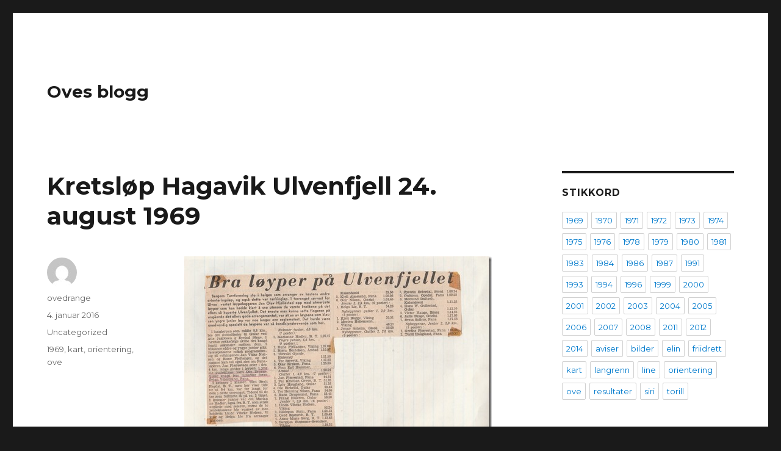

--- FILE ---
content_type: text/html; charset=UTF-8
request_url: http://www.ovesblogg.no/2016/01/04/kretslp-hagavik-ulvenfjell-24-august-1969/
body_size: 11105
content:
<!DOCTYPE html>
<html lang="nb-NO" class="no-js">
<head>
	<meta charset="UTF-8">
	<meta name="viewport" content="width=device-width, initial-scale=1">
	<link rel="profile" href="https://gmpg.org/xfn/11">
		<link rel="pingback" href="http://www.ovesblogg.no/xmlrpc.php">
		<script>(function(html){html.className = html.className.replace(/\bno-js\b/,'js')})(document.documentElement);</script>
<title>Kretsløp Hagavik Ulvenfjell 24. august 1969 &#8211; Oves blogg</title>
<meta name='robots' content='max-image-preview:large' />
<link rel='dns-prefetch' href='//fonts.googleapis.com' />
<link href='https://fonts.gstatic.com' crossorigin rel='preconnect' />
<link rel="alternate" type="application/rss+xml" title="Oves blogg &raquo; strøm" href="http://www.ovesblogg.no/feed/" />
<link rel="alternate" type="application/rss+xml" title="Oves blogg &raquo; kommentarstrøm" href="http://www.ovesblogg.no/comments/feed/" />
<link rel="alternate" type="application/rss+xml" title="Oves blogg &raquo; Kretsløp Hagavik Ulvenfjell 24. august 1969 kommentarstrøm" href="http://www.ovesblogg.no/2016/01/04/kretslp-hagavik-ulvenfjell-24-august-1969/feed/" />
<link rel="alternate" title="oEmbed (JSON)" type="application/json+oembed" href="http://www.ovesblogg.no/wp-json/oembed/1.0/embed?url=http%3A%2F%2Fwww.ovesblogg.no%2F2016%2F01%2F04%2Fkretslp-hagavik-ulvenfjell-24-august-1969%2F" />
<link rel="alternate" title="oEmbed (XML)" type="text/xml+oembed" href="http://www.ovesblogg.no/wp-json/oembed/1.0/embed?url=http%3A%2F%2Fwww.ovesblogg.no%2F2016%2F01%2F04%2Fkretslp-hagavik-ulvenfjell-24-august-1969%2F&#038;format=xml" />
<style id='wp-img-auto-sizes-contain-inline-css'>
img:is([sizes=auto i],[sizes^="auto," i]){contain-intrinsic-size:3000px 1500px}
/*# sourceURL=wp-img-auto-sizes-contain-inline-css */
</style>
<style id='wp-emoji-styles-inline-css'>

	img.wp-smiley, img.emoji {
		display: inline !important;
		border: none !important;
		box-shadow: none !important;
		height: 1em !important;
		width: 1em !important;
		margin: 0 0.07em !important;
		vertical-align: -0.1em !important;
		background: none !important;
		padding: 0 !important;
	}
/*# sourceURL=wp-emoji-styles-inline-css */
</style>
<style id='wp-block-library-inline-css'>
:root{--wp-block-synced-color:#7a00df;--wp-block-synced-color--rgb:122,0,223;--wp-bound-block-color:var(--wp-block-synced-color);--wp-editor-canvas-background:#ddd;--wp-admin-theme-color:#007cba;--wp-admin-theme-color--rgb:0,124,186;--wp-admin-theme-color-darker-10:#006ba1;--wp-admin-theme-color-darker-10--rgb:0,107,160.5;--wp-admin-theme-color-darker-20:#005a87;--wp-admin-theme-color-darker-20--rgb:0,90,135;--wp-admin-border-width-focus:2px}@media (min-resolution:192dpi){:root{--wp-admin-border-width-focus:1.5px}}.wp-element-button{cursor:pointer}:root .has-very-light-gray-background-color{background-color:#eee}:root .has-very-dark-gray-background-color{background-color:#313131}:root .has-very-light-gray-color{color:#eee}:root .has-very-dark-gray-color{color:#313131}:root .has-vivid-green-cyan-to-vivid-cyan-blue-gradient-background{background:linear-gradient(135deg,#00d084,#0693e3)}:root .has-purple-crush-gradient-background{background:linear-gradient(135deg,#34e2e4,#4721fb 50%,#ab1dfe)}:root .has-hazy-dawn-gradient-background{background:linear-gradient(135deg,#faaca8,#dad0ec)}:root .has-subdued-olive-gradient-background{background:linear-gradient(135deg,#fafae1,#67a671)}:root .has-atomic-cream-gradient-background{background:linear-gradient(135deg,#fdd79a,#004a59)}:root .has-nightshade-gradient-background{background:linear-gradient(135deg,#330968,#31cdcf)}:root .has-midnight-gradient-background{background:linear-gradient(135deg,#020381,#2874fc)}:root{--wp--preset--font-size--normal:16px;--wp--preset--font-size--huge:42px}.has-regular-font-size{font-size:1em}.has-larger-font-size{font-size:2.625em}.has-normal-font-size{font-size:var(--wp--preset--font-size--normal)}.has-huge-font-size{font-size:var(--wp--preset--font-size--huge)}.has-text-align-center{text-align:center}.has-text-align-left{text-align:left}.has-text-align-right{text-align:right}.has-fit-text{white-space:nowrap!important}#end-resizable-editor-section{display:none}.aligncenter{clear:both}.items-justified-left{justify-content:flex-start}.items-justified-center{justify-content:center}.items-justified-right{justify-content:flex-end}.items-justified-space-between{justify-content:space-between}.screen-reader-text{border:0;clip-path:inset(50%);height:1px;margin:-1px;overflow:hidden;padding:0;position:absolute;width:1px;word-wrap:normal!important}.screen-reader-text:focus{background-color:#ddd;clip-path:none;color:#444;display:block;font-size:1em;height:auto;left:5px;line-height:normal;padding:15px 23px 14px;text-decoration:none;top:5px;width:auto;z-index:100000}html :where(.has-border-color){border-style:solid}html :where([style*=border-top-color]){border-top-style:solid}html :where([style*=border-right-color]){border-right-style:solid}html :where([style*=border-bottom-color]){border-bottom-style:solid}html :where([style*=border-left-color]){border-left-style:solid}html :where([style*=border-width]){border-style:solid}html :where([style*=border-top-width]){border-top-style:solid}html :where([style*=border-right-width]){border-right-style:solid}html :where([style*=border-bottom-width]){border-bottom-style:solid}html :where([style*=border-left-width]){border-left-style:solid}html :where(img[class*=wp-image-]){height:auto;max-width:100%}:where(figure){margin:0 0 1em}html :where(.is-position-sticky){--wp-admin--admin-bar--position-offset:var(--wp-admin--admin-bar--height,0px)}@media screen and (max-width:600px){html :where(.is-position-sticky){--wp-admin--admin-bar--position-offset:0px}}

/*# sourceURL=wp-block-library-inline-css */
</style><style id='global-styles-inline-css'>
:root{--wp--preset--aspect-ratio--square: 1;--wp--preset--aspect-ratio--4-3: 4/3;--wp--preset--aspect-ratio--3-4: 3/4;--wp--preset--aspect-ratio--3-2: 3/2;--wp--preset--aspect-ratio--2-3: 2/3;--wp--preset--aspect-ratio--16-9: 16/9;--wp--preset--aspect-ratio--9-16: 9/16;--wp--preset--color--black: #000000;--wp--preset--color--cyan-bluish-gray: #abb8c3;--wp--preset--color--white: #fff;--wp--preset--color--pale-pink: #f78da7;--wp--preset--color--vivid-red: #cf2e2e;--wp--preset--color--luminous-vivid-orange: #ff6900;--wp--preset--color--luminous-vivid-amber: #fcb900;--wp--preset--color--light-green-cyan: #7bdcb5;--wp--preset--color--vivid-green-cyan: #00d084;--wp--preset--color--pale-cyan-blue: #8ed1fc;--wp--preset--color--vivid-cyan-blue: #0693e3;--wp--preset--color--vivid-purple: #9b51e0;--wp--preset--color--dark-gray: #1a1a1a;--wp--preset--color--medium-gray: #686868;--wp--preset--color--light-gray: #e5e5e5;--wp--preset--color--blue-gray: #4d545c;--wp--preset--color--bright-blue: #007acc;--wp--preset--color--light-blue: #9adffd;--wp--preset--color--dark-brown: #402b30;--wp--preset--color--medium-brown: #774e24;--wp--preset--color--dark-red: #640c1f;--wp--preset--color--bright-red: #ff675f;--wp--preset--color--yellow: #ffef8e;--wp--preset--gradient--vivid-cyan-blue-to-vivid-purple: linear-gradient(135deg,rgb(6,147,227) 0%,rgb(155,81,224) 100%);--wp--preset--gradient--light-green-cyan-to-vivid-green-cyan: linear-gradient(135deg,rgb(122,220,180) 0%,rgb(0,208,130) 100%);--wp--preset--gradient--luminous-vivid-amber-to-luminous-vivid-orange: linear-gradient(135deg,rgb(252,185,0) 0%,rgb(255,105,0) 100%);--wp--preset--gradient--luminous-vivid-orange-to-vivid-red: linear-gradient(135deg,rgb(255,105,0) 0%,rgb(207,46,46) 100%);--wp--preset--gradient--very-light-gray-to-cyan-bluish-gray: linear-gradient(135deg,rgb(238,238,238) 0%,rgb(169,184,195) 100%);--wp--preset--gradient--cool-to-warm-spectrum: linear-gradient(135deg,rgb(74,234,220) 0%,rgb(151,120,209) 20%,rgb(207,42,186) 40%,rgb(238,44,130) 60%,rgb(251,105,98) 80%,rgb(254,248,76) 100%);--wp--preset--gradient--blush-light-purple: linear-gradient(135deg,rgb(255,206,236) 0%,rgb(152,150,240) 100%);--wp--preset--gradient--blush-bordeaux: linear-gradient(135deg,rgb(254,205,165) 0%,rgb(254,45,45) 50%,rgb(107,0,62) 100%);--wp--preset--gradient--luminous-dusk: linear-gradient(135deg,rgb(255,203,112) 0%,rgb(199,81,192) 50%,rgb(65,88,208) 100%);--wp--preset--gradient--pale-ocean: linear-gradient(135deg,rgb(255,245,203) 0%,rgb(182,227,212) 50%,rgb(51,167,181) 100%);--wp--preset--gradient--electric-grass: linear-gradient(135deg,rgb(202,248,128) 0%,rgb(113,206,126) 100%);--wp--preset--gradient--midnight: linear-gradient(135deg,rgb(2,3,129) 0%,rgb(40,116,252) 100%);--wp--preset--font-size--small: 13px;--wp--preset--font-size--medium: 20px;--wp--preset--font-size--large: 36px;--wp--preset--font-size--x-large: 42px;--wp--preset--spacing--20: 0.44rem;--wp--preset--spacing--30: 0.67rem;--wp--preset--spacing--40: 1rem;--wp--preset--spacing--50: 1.5rem;--wp--preset--spacing--60: 2.25rem;--wp--preset--spacing--70: 3.38rem;--wp--preset--spacing--80: 5.06rem;--wp--preset--shadow--natural: 6px 6px 9px rgba(0, 0, 0, 0.2);--wp--preset--shadow--deep: 12px 12px 50px rgba(0, 0, 0, 0.4);--wp--preset--shadow--sharp: 6px 6px 0px rgba(0, 0, 0, 0.2);--wp--preset--shadow--outlined: 6px 6px 0px -3px rgb(255, 255, 255), 6px 6px rgb(0, 0, 0);--wp--preset--shadow--crisp: 6px 6px 0px rgb(0, 0, 0);}:where(.is-layout-flex){gap: 0.5em;}:where(.is-layout-grid){gap: 0.5em;}body .is-layout-flex{display: flex;}.is-layout-flex{flex-wrap: wrap;align-items: center;}.is-layout-flex > :is(*, div){margin: 0;}body .is-layout-grid{display: grid;}.is-layout-grid > :is(*, div){margin: 0;}:where(.wp-block-columns.is-layout-flex){gap: 2em;}:where(.wp-block-columns.is-layout-grid){gap: 2em;}:where(.wp-block-post-template.is-layout-flex){gap: 1.25em;}:where(.wp-block-post-template.is-layout-grid){gap: 1.25em;}.has-black-color{color: var(--wp--preset--color--black) !important;}.has-cyan-bluish-gray-color{color: var(--wp--preset--color--cyan-bluish-gray) !important;}.has-white-color{color: var(--wp--preset--color--white) !important;}.has-pale-pink-color{color: var(--wp--preset--color--pale-pink) !important;}.has-vivid-red-color{color: var(--wp--preset--color--vivid-red) !important;}.has-luminous-vivid-orange-color{color: var(--wp--preset--color--luminous-vivid-orange) !important;}.has-luminous-vivid-amber-color{color: var(--wp--preset--color--luminous-vivid-amber) !important;}.has-light-green-cyan-color{color: var(--wp--preset--color--light-green-cyan) !important;}.has-vivid-green-cyan-color{color: var(--wp--preset--color--vivid-green-cyan) !important;}.has-pale-cyan-blue-color{color: var(--wp--preset--color--pale-cyan-blue) !important;}.has-vivid-cyan-blue-color{color: var(--wp--preset--color--vivid-cyan-blue) !important;}.has-vivid-purple-color{color: var(--wp--preset--color--vivid-purple) !important;}.has-black-background-color{background-color: var(--wp--preset--color--black) !important;}.has-cyan-bluish-gray-background-color{background-color: var(--wp--preset--color--cyan-bluish-gray) !important;}.has-white-background-color{background-color: var(--wp--preset--color--white) !important;}.has-pale-pink-background-color{background-color: var(--wp--preset--color--pale-pink) !important;}.has-vivid-red-background-color{background-color: var(--wp--preset--color--vivid-red) !important;}.has-luminous-vivid-orange-background-color{background-color: var(--wp--preset--color--luminous-vivid-orange) !important;}.has-luminous-vivid-amber-background-color{background-color: var(--wp--preset--color--luminous-vivid-amber) !important;}.has-light-green-cyan-background-color{background-color: var(--wp--preset--color--light-green-cyan) !important;}.has-vivid-green-cyan-background-color{background-color: var(--wp--preset--color--vivid-green-cyan) !important;}.has-pale-cyan-blue-background-color{background-color: var(--wp--preset--color--pale-cyan-blue) !important;}.has-vivid-cyan-blue-background-color{background-color: var(--wp--preset--color--vivid-cyan-blue) !important;}.has-vivid-purple-background-color{background-color: var(--wp--preset--color--vivid-purple) !important;}.has-black-border-color{border-color: var(--wp--preset--color--black) !important;}.has-cyan-bluish-gray-border-color{border-color: var(--wp--preset--color--cyan-bluish-gray) !important;}.has-white-border-color{border-color: var(--wp--preset--color--white) !important;}.has-pale-pink-border-color{border-color: var(--wp--preset--color--pale-pink) !important;}.has-vivid-red-border-color{border-color: var(--wp--preset--color--vivid-red) !important;}.has-luminous-vivid-orange-border-color{border-color: var(--wp--preset--color--luminous-vivid-orange) !important;}.has-luminous-vivid-amber-border-color{border-color: var(--wp--preset--color--luminous-vivid-amber) !important;}.has-light-green-cyan-border-color{border-color: var(--wp--preset--color--light-green-cyan) !important;}.has-vivid-green-cyan-border-color{border-color: var(--wp--preset--color--vivid-green-cyan) !important;}.has-pale-cyan-blue-border-color{border-color: var(--wp--preset--color--pale-cyan-blue) !important;}.has-vivid-cyan-blue-border-color{border-color: var(--wp--preset--color--vivid-cyan-blue) !important;}.has-vivid-purple-border-color{border-color: var(--wp--preset--color--vivid-purple) !important;}.has-vivid-cyan-blue-to-vivid-purple-gradient-background{background: var(--wp--preset--gradient--vivid-cyan-blue-to-vivid-purple) !important;}.has-light-green-cyan-to-vivid-green-cyan-gradient-background{background: var(--wp--preset--gradient--light-green-cyan-to-vivid-green-cyan) !important;}.has-luminous-vivid-amber-to-luminous-vivid-orange-gradient-background{background: var(--wp--preset--gradient--luminous-vivid-amber-to-luminous-vivid-orange) !important;}.has-luminous-vivid-orange-to-vivid-red-gradient-background{background: var(--wp--preset--gradient--luminous-vivid-orange-to-vivid-red) !important;}.has-very-light-gray-to-cyan-bluish-gray-gradient-background{background: var(--wp--preset--gradient--very-light-gray-to-cyan-bluish-gray) !important;}.has-cool-to-warm-spectrum-gradient-background{background: var(--wp--preset--gradient--cool-to-warm-spectrum) !important;}.has-blush-light-purple-gradient-background{background: var(--wp--preset--gradient--blush-light-purple) !important;}.has-blush-bordeaux-gradient-background{background: var(--wp--preset--gradient--blush-bordeaux) !important;}.has-luminous-dusk-gradient-background{background: var(--wp--preset--gradient--luminous-dusk) !important;}.has-pale-ocean-gradient-background{background: var(--wp--preset--gradient--pale-ocean) !important;}.has-electric-grass-gradient-background{background: var(--wp--preset--gradient--electric-grass) !important;}.has-midnight-gradient-background{background: var(--wp--preset--gradient--midnight) !important;}.has-small-font-size{font-size: var(--wp--preset--font-size--small) !important;}.has-medium-font-size{font-size: var(--wp--preset--font-size--medium) !important;}.has-large-font-size{font-size: var(--wp--preset--font-size--large) !important;}.has-x-large-font-size{font-size: var(--wp--preset--font-size--x-large) !important;}
/*# sourceURL=global-styles-inline-css */
</style>

<style id='classic-theme-styles-inline-css'>
/*! This file is auto-generated */
.wp-block-button__link{color:#fff;background-color:#32373c;border-radius:9999px;box-shadow:none;text-decoration:none;padding:calc(.667em + 2px) calc(1.333em + 2px);font-size:1.125em}.wp-block-file__button{background:#32373c;color:#fff;text-decoration:none}
/*# sourceURL=/wp-includes/css/classic-themes.min.css */
</style>
<link rel='stylesheet' id='twentysixteen-fonts-css' href='https://fonts.googleapis.com/css?family=Merriweather%3A400%2C700%2C900%2C400italic%2C700italic%2C900italic%7CMontserrat%3A400%2C700%7CInconsolata%3A400&#038;subset=latin%2Clatin-ext&#038;display=fallback' media='all' />
<link rel='stylesheet' id='genericons-css' href='http://www.ovesblogg.no/wp-content/themes/twentysixteen/genericons/genericons.css?ver=20201208' media='all' />
<link rel='stylesheet' id='twentysixteen-style-css' href='http://www.ovesblogg.no/wp-content/themes/twentysixteen/style.css?ver=20201208' media='all' />
<link rel='stylesheet' id='twentysixteen-block-style-css' href='http://www.ovesblogg.no/wp-content/themes/twentysixteen/css/blocks.css?ver=20220524' media='all' />
<script src="http://www.ovesblogg.no/wp-includes/js/jquery/jquery.min.js?ver=3.7.1" id="jquery-core-js"></script>
<script src="http://www.ovesblogg.no/wp-includes/js/jquery/jquery-migrate.min.js?ver=3.4.1" id="jquery-migrate-js"></script>
<link rel="https://api.w.org/" href="http://www.ovesblogg.no/wp-json/" /><link rel="alternate" title="JSON" type="application/json" href="http://www.ovesblogg.no/wp-json/wp/v2/posts/373" /><link rel="EditURI" type="application/rsd+xml" title="RSD" href="http://www.ovesblogg.no/xmlrpc.php?rsd" />
<meta name="generator" content="WordPress 6.9" />
<link rel="canonical" href="http://www.ovesblogg.no/2016/01/04/kretslp-hagavik-ulvenfjell-24-august-1969/" />
<link rel='shortlink' href='http://www.ovesblogg.no/?p=373' />
<style>[class*=" icon-oc-"],[class^=icon-oc-]{speak:none;font-style:normal;font-weight:400;font-variant:normal;text-transform:none;line-height:1;-webkit-font-smoothing:antialiased;-moz-osx-font-smoothing:grayscale}.icon-oc-one-com-white-32px-fill:before{content:"901"}.icon-oc-one-com:before{content:"900"}#one-com-icon,.toplevel_page_onecom-wp .wp-menu-image{speak:none;display:flex;align-items:center;justify-content:center;text-transform:none;line-height:1;-webkit-font-smoothing:antialiased;-moz-osx-font-smoothing:grayscale}.onecom-wp-admin-bar-item>a,.toplevel_page_onecom-wp>.wp-menu-name{font-size:16px;font-weight:400;line-height:1}.toplevel_page_onecom-wp>.wp-menu-name img{width:69px;height:9px;}.wp-submenu-wrap.wp-submenu>.wp-submenu-head>img{width:88px;height:auto}.onecom-wp-admin-bar-item>a img{height:7px!important}.onecom-wp-admin-bar-item>a img,.toplevel_page_onecom-wp>.wp-menu-name img{opacity:.8}.onecom-wp-admin-bar-item.hover>a img,.toplevel_page_onecom-wp.wp-has-current-submenu>.wp-menu-name img,li.opensub>a.toplevel_page_onecom-wp>.wp-menu-name img{opacity:1}#one-com-icon:before,.onecom-wp-admin-bar-item>a:before,.toplevel_page_onecom-wp>.wp-menu-image:before{content:'';position:static!important;background-color:rgba(240,245,250,.4);border-radius:102px;width:18px;height:18px;padding:0!important}.onecom-wp-admin-bar-item>a:before{width:14px;height:14px}.onecom-wp-admin-bar-item.hover>a:before,.toplevel_page_onecom-wp.opensub>a>.wp-menu-image:before,.toplevel_page_onecom-wp.wp-has-current-submenu>.wp-menu-image:before{background-color:#76b82a}.onecom-wp-admin-bar-item>a{display:inline-flex!important;align-items:center;justify-content:center}#one-com-logo-wrapper{font-size:4em}#one-com-icon{vertical-align:middle}.imagify-welcome{display:none !important;}</style><style>.recentcomments a{display:inline !important;padding:0 !important;margin:0 !important;}</style></head>

<body class="wp-singular post-template-default single single-post postid-373 single-format-standard wp-embed-responsive wp-theme-twentysixteen">
<div id="page" class="site">
	<div class="site-inner">
		<a class="skip-link screen-reader-text" href="#content">Gå til innhold</a>

		<header id="masthead" class="site-header">
			<div class="site-header-main">
				<div class="site-branding">
					
											<p class="site-title"><a href="http://www.ovesblogg.no/" rel="home">Oves blogg</a></p>
										</div><!-- .site-branding -->

							</div><!-- .site-header-main -->

					</header><!-- .site-header -->

		<div id="content" class="site-content">

<div id="primary" class="content-area">
	<main id="main" class="site-main">
		
<article id="post-373" class="post-373 post type-post status-publish format-standard hentry category-uncategorized tag-7 tag-kart tag-orientering tag-ove">
	<header class="entry-header">
		<h1 class="entry-title">Kretsløp Hagavik Ulvenfjell 24. august 1969</h1>	</header><!-- .entry-header -->

	
	
	<div class="entry-content">
		<p><a href="http://www.ovesblogg.no/wp-content/uploads/2016/01/scan_20160105_0001.jpg"><img fetchpriority="high" decoding="async" title="SCAN_20160105_0001" style="border-top:0;border-right:0;background-image:none;border-bottom:0;padding-top:0;padding-left:0;border-left:0;display:inline;padding-right:0;" border="0" alt="SCAN_20160105_0001" src="http://www.ovesblogg.no/wp-content/uploads/2016/01/scan_20160105_0001_thumb.jpg" width="504" height="321"></a><a href="http://www.ovesblogg.no/wp-content/uploads/2016/01/scan_20160104_0090.jpg"><img decoding="async" title="SCAN_20160104_0090" style="background-image:none;padding-top:0;padding-left:0;margin:0;display:inline;padding-right:0;border-width:0;" border="0" alt="SCAN_20160104_0090" src="http://www.ovesblogg.no/wp-content/uploads/2016/01/scan_20160104_0090_thumb.jpg" width="339" height="504"></a><a href="http://www.ovesblogg.no/wp-content/uploads/2016/01/scan_20160104_0092.jpg"><img decoding="async" title="SCAN_20160104_0092" style="background-image:none;padding-top:0;padding-left:0;display:inline;padding-right:0;border-width:0;" border="0" alt="SCAN_20160104_0092" src="http://www.ovesblogg.no/wp-content/uploads/2016/01/scan_20160104_0092_thumb.jpg" width="306" height="504"></a></p>
	</div><!-- .entry-content -->

	<footer class="entry-footer">
		<span class="byline"><span class="author vcard"><img alt='' src='https://secure.gravatar.com/avatar/0f476a8f5e2331b794a2cd5dcd6c03299e9fce8f008d0d01ebdc3f783687ffe9?s=49&#038;d=mm&#038;r=g' srcset='https://secure.gravatar.com/avatar/0f476a8f5e2331b794a2cd5dcd6c03299e9fce8f008d0d01ebdc3f783687ffe9?s=98&#038;d=mm&#038;r=g 2x' class='avatar avatar-49 photo' height='49' width='49' loading='lazy' decoding='async'/><span class="screen-reader-text">Forfatter </span> <a class="url fn n" href="http://www.ovesblogg.no/author/ovedrange/">ovedrange</a></span></span><span class="posted-on"><span class="screen-reader-text">Publisert </span><a href="http://www.ovesblogg.no/2016/01/04/kretslp-hagavik-ulvenfjell-24-august-1969/" rel="bookmark"><time class="entry-date published updated" datetime="2016-01-04T22:20:12+01:00">4. januar 2016</time></a></span><span class="cat-links"><span class="screen-reader-text">Kategorier </span><a href="http://www.ovesblogg.no/category/uncategorized/" rel="category tag">Uncategorized</a></span><span class="tags-links"><span class="screen-reader-text">Stikkord </span><a href="http://www.ovesblogg.no/tag/1969/" rel="tag">1969</a>, <a href="http://www.ovesblogg.no/tag/kart/" rel="tag">kart</a>, <a href="http://www.ovesblogg.no/tag/orientering/" rel="tag">orientering</a>, <a href="http://www.ovesblogg.no/tag/ove/" rel="tag">ove</a></span>			</footer><!-- .entry-footer -->
</article><!-- #post-373 -->

<div id="comments" class="comments-area">

	
	
		<div id="respond" class="comment-respond">
		<h2 id="reply-title" class="comment-reply-title">Legg igjen en kommentar <small><a rel="nofollow" id="cancel-comment-reply-link" href="/2016/01/04/kretslp-hagavik-ulvenfjell-24-august-1969/#respond" style="display:none;">Avbryt svar</a></small></h2><form action="http://www.ovesblogg.no/wp-comments-post.php" method="post" id="commentform" class="comment-form"><p class="comment-notes"><span id="email-notes">Din e-postadresse vil ikke bli publisert.</span> <span class="required-field-message">Obligatoriske felt er merket med <span class="required">*</span></span></p><p class="comment-form-comment"><label for="comment">Kommentar <span class="required">*</span></label> <textarea id="comment" name="comment" cols="45" rows="8" maxlength="65525" required></textarea></p><p class="comment-form-author"><label for="author">Navn <span class="required">*</span></label> <input id="author" name="author" type="text" value="" size="30" maxlength="245" autocomplete="name" required /></p>
<p class="comment-form-email"><label for="email">E-post <span class="required">*</span></label> <input id="email" name="email" type="email" value="" size="30" maxlength="100" aria-describedby="email-notes" autocomplete="email" required /></p>
<p class="comment-form-url"><label for="url">Nettsted</label> <input id="url" name="url" type="url" value="" size="30" maxlength="200" autocomplete="url" /></p>
<p class="comment-form-cookies-consent"><input id="wp-comment-cookies-consent" name="wp-comment-cookies-consent" type="checkbox" value="yes" /> <label for="wp-comment-cookies-consent">Lagre mitt navn, e-post og nettside i denne nettleseren for neste gang jeg kommenterer.</label></p>
<p class="form-submit"><input name="submit" type="submit" id="submit" class="submit" value="Publiser kommentar" /> <input type='hidden' name='comment_post_ID' value='373' id='comment_post_ID' />
<input type='hidden' name='comment_parent' id='comment_parent' value='0' />
</p>
<script type='text/javascript'>
/* <![CDATA[ */
r3f5x9JS=escape(document['referrer']);
hf1N='ab7a2141446b578e0974d2e8a7ad3410';
hf1V='cbac61a89dddbebf99c96491b32f4ba7';
document.write("<input type='hidden' name='r3f5x9JS' value='"+r3f5x9JS+"' /><input type='hidden' name='"+hf1N+"' value='"+hf1V+"' />");
/* ]]> */
</script>
<noscript><input type="hidden" name="JS04X7" value="NS1" /></noscript>
<noscript><p><strong>Currently you have JavaScript disabled. In order to post comments, please make sure JavaScript and Cookies are enabled, and reload the page.</strong> <a href="http://enable-javascript.com/" rel="nofollow external" >Click here for instructions on how to enable JavaScript in your browser.</a></p></noscript>
</form>	</div><!-- #respond -->
	
</div><!-- .comments-area -->

	<nav class="navigation post-navigation" aria-label="Innlegg">
		<h2 class="screen-reader-text">Innleggsnavigasjon</h2>
		<div class="nav-links"><div class="nav-previous"><a href="http://www.ovesblogg.no/2016/01/04/damenes-dag-i-orientering-kalanseid-18-august-1969/" rel="prev"><span class="meta-nav" aria-hidden="true">Tidligere</span> <span class="screen-reader-text">Forrige innlegg:</span> <span class="post-title">Damenes dag i orientering Kalanseid 18. august 1969</span></a></div><div class="nav-next"><a href="http://www.ovesblogg.no/2016/01/05/kretsmesterskapet-i-orientering-huftary-sndag-31-august-1969/" rel="next"><span class="meta-nav" aria-hidden="true">Neste</span> <span class="screen-reader-text">Neste innlegg:</span> <span class="post-title">Kretsmesterskapet i orientering Huftarøy søndag 31. august 1969</span></a></div></div>
	</nav>
	</main><!-- .site-main -->

	
</div><!-- .content-area -->


	<aside id="secondary" class="sidebar widget-area">
		<section id="tag_cloud-3" class="widget widget_tag_cloud"><h2 class="widget-title">Stikkord</h2><nav aria-label="Stikkord"><div class="tagcloud"><ul class='wp-tag-cloud' role='list'>
	<li><a href="http://www.ovesblogg.no/tag/1969/" class="tag-cloud-link tag-link-7 tag-link-position-1" style="font-size: 1em;">1969</a></li>
	<li><a href="http://www.ovesblogg.no/tag/1970/" class="tag-cloud-link tag-link-8 tag-link-position-2" style="font-size: 1em;">1970</a></li>
	<li><a href="http://www.ovesblogg.no/tag/1971/" class="tag-cloud-link tag-link-9 tag-link-position-3" style="font-size: 1em;">1971</a></li>
	<li><a href="http://www.ovesblogg.no/tag/1972/" class="tag-cloud-link tag-link-10 tag-link-position-4" style="font-size: 1em;">1972</a></li>
	<li><a href="http://www.ovesblogg.no/tag/1973/" class="tag-cloud-link tag-link-11 tag-link-position-5" style="font-size: 1em;">1973</a></li>
	<li><a href="http://www.ovesblogg.no/tag/1974/" class="tag-cloud-link tag-link-12 tag-link-position-6" style="font-size: 1em;">1974</a></li>
	<li><a href="http://www.ovesblogg.no/tag/1975/" class="tag-cloud-link tag-link-13 tag-link-position-7" style="font-size: 1em;">1975</a></li>
	<li><a href="http://www.ovesblogg.no/tag/1976/" class="tag-cloud-link tag-link-14 tag-link-position-8" style="font-size: 1em;">1976</a></li>
	<li><a href="http://www.ovesblogg.no/tag/1978/" class="tag-cloud-link tag-link-16 tag-link-position-9" style="font-size: 1em;">1978</a></li>
	<li><a href="http://www.ovesblogg.no/tag/1979/" class="tag-cloud-link tag-link-18 tag-link-position-10" style="font-size: 1em;">1979</a></li>
	<li><a href="http://www.ovesblogg.no/tag/1980/" class="tag-cloud-link tag-link-49 tag-link-position-11" style="font-size: 1em;">1980</a></li>
	<li><a href="http://www.ovesblogg.no/tag/1981/" class="tag-cloud-link tag-link-50 tag-link-position-12" style="font-size: 1em;">1981</a></li>
	<li><a href="http://www.ovesblogg.no/tag/1983/" class="tag-cloud-link tag-link-53 tag-link-position-13" style="font-size: 1em;">1983</a></li>
	<li><a href="http://www.ovesblogg.no/tag/1984/" class="tag-cloud-link tag-link-54 tag-link-position-14" style="font-size: 1em;">1984</a></li>
	<li><a href="http://www.ovesblogg.no/tag/1986/" class="tag-cloud-link tag-link-57 tag-link-position-15" style="font-size: 1em;">1986</a></li>
	<li><a href="http://www.ovesblogg.no/tag/1987/" class="tag-cloud-link tag-link-58 tag-link-position-16" style="font-size: 1em;">1987</a></li>
	<li><a href="http://www.ovesblogg.no/tag/1991/" class="tag-cloud-link tag-link-67 tag-link-position-17" style="font-size: 1em;">1991</a></li>
	<li><a href="http://www.ovesblogg.no/tag/1993/" class="tag-cloud-link tag-link-69 tag-link-position-18" style="font-size: 1em;">1993</a></li>
	<li><a href="http://www.ovesblogg.no/tag/1994/" class="tag-cloud-link tag-link-70 tag-link-position-19" style="font-size: 1em;">1994</a></li>
	<li><a href="http://www.ovesblogg.no/tag/1996/" class="tag-cloud-link tag-link-72 tag-link-position-20" style="font-size: 1em;">1996</a></li>
	<li><a href="http://www.ovesblogg.no/tag/1999/" class="tag-cloud-link tag-link-77 tag-link-position-21" style="font-size: 1em;">1999</a></li>
	<li><a href="http://www.ovesblogg.no/tag/2000/" class="tag-cloud-link tag-link-78 tag-link-position-22" style="font-size: 1em;">2000</a></li>
	<li><a href="http://www.ovesblogg.no/tag/2001/" class="tag-cloud-link tag-link-79 tag-link-position-23" style="font-size: 1em;">2001</a></li>
	<li><a href="http://www.ovesblogg.no/tag/2002/" class="tag-cloud-link tag-link-80 tag-link-position-24" style="font-size: 1em;">2002</a></li>
	<li><a href="http://www.ovesblogg.no/tag/2003/" class="tag-cloud-link tag-link-81 tag-link-position-25" style="font-size: 1em;">2003</a></li>
	<li><a href="http://www.ovesblogg.no/tag/2004/" class="tag-cloud-link tag-link-83 tag-link-position-26" style="font-size: 1em;">2004</a></li>
	<li><a href="http://www.ovesblogg.no/tag/2005/" class="tag-cloud-link tag-link-84 tag-link-position-27" style="font-size: 1em;">2005</a></li>
	<li><a href="http://www.ovesblogg.no/tag/2006/" class="tag-cloud-link tag-link-86 tag-link-position-28" style="font-size: 1em;">2006</a></li>
	<li><a href="http://www.ovesblogg.no/tag/2007/" class="tag-cloud-link tag-link-87 tag-link-position-29" style="font-size: 1em;">2007</a></li>
	<li><a href="http://www.ovesblogg.no/tag/2008/" class="tag-cloud-link tag-link-89 tag-link-position-30" style="font-size: 1em;">2008</a></li>
	<li><a href="http://www.ovesblogg.no/tag/2011/" class="tag-cloud-link tag-link-92 tag-link-position-31" style="font-size: 1em;">2011</a></li>
	<li><a href="http://www.ovesblogg.no/tag/2012/" class="tag-cloud-link tag-link-93 tag-link-position-32" style="font-size: 1em;">2012</a></li>
	<li><a href="http://www.ovesblogg.no/tag/2014/" class="tag-cloud-link tag-link-95 tag-link-position-33" style="font-size: 1em;">2014</a></li>
	<li><a href="http://www.ovesblogg.no/tag/aviser/" class="tag-cloud-link tag-link-24 tag-link-position-34" style="font-size: 1em;">aviser</a></li>
	<li><a href="http://www.ovesblogg.no/tag/bilder/" class="tag-cloud-link tag-link-26 tag-link-position-35" style="font-size: 1em;">bilder</a></li>
	<li><a href="http://www.ovesblogg.no/tag/elin/" class="tag-cloud-link tag-link-27 tag-link-position-36" style="font-size: 1em;">elin</a></li>
	<li><a href="http://www.ovesblogg.no/tag/friidrett/" class="tag-cloud-link tag-link-32 tag-link-position-37" style="font-size: 1em;">friidrett</a></li>
	<li><a href="http://www.ovesblogg.no/tag/kart/" class="tag-cloud-link tag-link-36 tag-link-position-38" style="font-size: 1em;">kart</a></li>
	<li><a href="http://www.ovesblogg.no/tag/langrenn/" class="tag-cloud-link tag-link-37 tag-link-position-39" style="font-size: 1em;">langrenn</a></li>
	<li><a href="http://www.ovesblogg.no/tag/line/" class="tag-cloud-link tag-link-60 tag-link-position-40" style="font-size: 1em;">line</a></li>
	<li><a href="http://www.ovesblogg.no/tag/orientering/" class="tag-cloud-link tag-link-41 tag-link-position-41" style="font-size: 1em;">orientering</a></li>
	<li><a href="http://www.ovesblogg.no/tag/ove/" class="tag-cloud-link tag-link-43 tag-link-position-42" style="font-size: 1em;">ove</a></li>
	<li><a href="http://www.ovesblogg.no/tag/resultater/" class="tag-cloud-link tag-link-44 tag-link-position-43" style="font-size: 1em;">resultater</a></li>
	<li><a href="http://www.ovesblogg.no/tag/siri/" class="tag-cloud-link tag-link-66 tag-link-position-44" style="font-size: 1em;">siri</a></li>
	<li><a href="http://www.ovesblogg.no/tag/torill/" class="tag-cloud-link tag-link-75 tag-link-position-45" style="font-size: 1em;">torill</a></li>
</ul>
</div>
</nav></section><section id="search-2" class="widget widget_search">
<form role="search" method="get" class="search-form" action="http://www.ovesblogg.no/">
	<label>
		<span class="screen-reader-text">Søk etter:</span>
		<input type="search" class="search-field" placeholder="Søk &hellip;" value="" name="s" />
	</label>
	<button type="submit" class="search-submit"><span class="screen-reader-text">Søk</span></button>
</form>
</section>
		<section id="recent-posts-2" class="widget widget_recent_entries">
		<h2 class="widget-title">Siste innlegg</h2><nav aria-label="Siste innlegg">
		<ul>
											<li>
					<a href="http://www.ovesblogg.no/2021/01/12/bedrifts-o-lp-kanadaskogen-24-april-2019/">Bedrifts o-l&oslash;p Kanadaskogen 24. april 2019.</a>
									</li>
											<li>
					<a href="http://www.ovesblogg.no/2021/01/12/terminliste-bedrifts-o-lp-2019/">Terminliste bedrifts o-l&oslash;p 2019.</a>
									</li>
											<li>
					<a href="http://www.ovesblogg.no/2021/01/12/pokalkamp-ytrebygda-tirsdag-9-april-2019/">Pokalkamp Ytrebygda tirsdag 9. april 2019.</a>
									</li>
											<li>
					<a href="http://www.ovesblogg.no/2020/10/30/stveitskogen-bedriftsorienteringslp-onsdag-30-september-2020/">&Aring;stveitskogen Bedriftsorienteringsl&oslash;p onsdag 30. september 2020.</a>
									</li>
											<li>
					<a href="http://www.ovesblogg.no/2020/10/30/pokalkamp-skagemarken-tirsdag-22-september-2020/">Pokalkamp Skagemarken tirsdag 22. september 2020.</a>
									</li>
					</ul>

		</nav></section><section id="recent-comments-2" class="widget widget_recent_comments"><h2 class="widget-title">Siste kommentarer</h2><nav aria-label="Siste kommentarer"><ul id="recentcomments"><li class="recentcomments"><span class="comment-author-link">Jarle Amlien</span> til <a href="http://www.ovesblogg.no/2016/02/08/p-ski-over-hardangervidda-haugastl-dagali-23-26-februar-1976-med-4-garde-kompani/#comment-158">På ski over hardangervidda  Haugastøl-Dagali 23-26 februar 1976 med 4 garde kompani.</a></li><li class="recentcomments"><span class="comment-author-link"><a href="http://Meteorologen%20BIL" class="url" rel="ugc external nofollow">Bjørn Henning Halvorsen</a></span> til <a href="http://www.ovesblogg.no/2016/03/15/terminliste-og-omtale-av-langrennsesongen-1981/#comment-157">Terminliste og omtale av langrennsesongen 1981.</a></li><li class="recentcomments"><span class="comment-author-link">Ove Valla</span> til <a href="http://www.ovesblogg.no/2016/03/22/holmenkollstafetten-sndag-7-mai-1983/#comment-156">Holmenkollstafetten s&oslash;ndag 7. mai 1983.</a></li><li class="recentcomments"><span class="comment-author-link">John Olav Alvsvåg</span> til <a href="http://www.ovesblogg.no/2019/01/23/pokalkamp-finale-almeland-tirsdag-13-september-2005/#comment-134">Pokalkamp finale Almeland tirsdag 13. september 2005.</a></li><li class="recentcomments"><span class="comment-author-link">Trine</span> til <a href="http://www.ovesblogg.no/2018/01/28/flyen-pokalkamp-tirsdag-26-august-2003/#comment-133">Fl&oslash;yen pokalkamp tirsdag 26. august 2003.</a></li></ul></nav></section><section id="archives-2" class="widget widget_archive"><h2 class="widget-title">Arkiv</h2><nav aria-label="Arkiv">
			<ul>
					<li><a href='http://www.ovesblogg.no/2021/01/'>januar 2021</a></li>
	<li><a href='http://www.ovesblogg.no/2020/10/'>oktober 2020</a></li>
	<li><a href='http://www.ovesblogg.no/2020/02/'>februar 2020</a></li>
	<li><a href='http://www.ovesblogg.no/2020/01/'>januar 2020</a></li>
	<li><a href='http://www.ovesblogg.no/2019/10/'>oktober 2019</a></li>
	<li><a href='http://www.ovesblogg.no/2019/04/'>april 2019</a></li>
	<li><a href='http://www.ovesblogg.no/2019/02/'>februar 2019</a></li>
	<li><a href='http://www.ovesblogg.no/2019/01/'>januar 2019</a></li>
	<li><a href='http://www.ovesblogg.no/2018/11/'>november 2018</a></li>
	<li><a href='http://www.ovesblogg.no/2018/10/'>oktober 2018</a></li>
	<li><a href='http://www.ovesblogg.no/2018/09/'>september 2018</a></li>
	<li><a href='http://www.ovesblogg.no/2018/01/'>januar 2018</a></li>
	<li><a href='http://www.ovesblogg.no/2017/11/'>november 2017</a></li>
	<li><a href='http://www.ovesblogg.no/2017/02/'>februar 2017</a></li>
	<li><a href='http://www.ovesblogg.no/2017/01/'>januar 2017</a></li>
	<li><a href='http://www.ovesblogg.no/2016/12/'>desember 2016</a></li>
	<li><a href='http://www.ovesblogg.no/2016/11/'>november 2016</a></li>
	<li><a href='http://www.ovesblogg.no/2016/10/'>oktober 2016</a></li>
	<li><a href='http://www.ovesblogg.no/2016/09/'>september 2016</a></li>
	<li><a href='http://www.ovesblogg.no/2016/08/'>august 2016</a></li>
	<li><a href='http://www.ovesblogg.no/2016/06/'>juni 2016</a></li>
	<li><a href='http://www.ovesblogg.no/2016/05/'>mai 2016</a></li>
	<li><a href='http://www.ovesblogg.no/2016/04/'>april 2016</a></li>
	<li><a href='http://www.ovesblogg.no/2016/03/'>mars 2016</a></li>
	<li><a href='http://www.ovesblogg.no/2016/02/'>februar 2016</a></li>
	<li><a href='http://www.ovesblogg.no/2016/01/'>januar 2016</a></li>
			</ul>

			</nav></section><section id="meta-2" class="widget widget_meta"><h2 class="widget-title">Meta</h2><nav aria-label="Meta">
		<ul>
						<li><a href="http://www.ovesblogg.no/wp-login.php">Logg inn</a></li>
			<li><a href="http://www.ovesblogg.no/feed/">Innleggsstrøm</a></li>
			<li><a href="http://www.ovesblogg.no/comments/feed/">Kommentarstrøm</a></li>

			<li><a href="https://nb.wordpress.org/">WordPress.org</a></li>
		</ul>

		</nav></section>	</aside><!-- .sidebar .widget-area -->

		</div><!-- .site-content -->

		<footer id="colophon" class="site-footer">
			
			
			<div class="site-info">
								<span class="site-title"><a href="http://www.ovesblogg.no/" rel="home">Oves blogg</a></span>
								<a href="https://wordpress.org/" class="imprint">
					Drevet av WordPress				</a>
			</div><!-- .site-info -->
		</footer><!-- .site-footer -->
	</div><!-- .site-inner -->
</div><!-- .site -->

<script type="speculationrules">
{"prefetch":[{"source":"document","where":{"and":[{"href_matches":"/*"},{"not":{"href_matches":["/wp-*.php","/wp-admin/*","/wp-content/uploads/*","/wp-content/*","/wp-content/plugins/*","/wp-content/themes/twentysixteen/*","/*\\?(.+)"]}},{"not":{"selector_matches":"a[rel~=\"nofollow\"]"}},{"not":{"selector_matches":".no-prefetch, .no-prefetch a"}}]},"eagerness":"conservative"}]}
</script>


<script type='text/javascript'>
/* <![CDATA[ */
r3f5x9JS=escape(document['referrer']);
hf4N='ab7a2141446b578e0974d2e8a7ad3410';
hf4V='cbac61a89dddbebf99c96491b32f4ba7';
cm4S="form[action='http://www.ovesblogg.no/wp-comments-post.php']";
jQuery(document).ready(function($){var e="#commentform, .comment-respond form, .comment-form, "+cm4S+", #lostpasswordform, #registerform, #loginform, #login_form, #wpss_contact_form";$(e).submit(function(){$("<input>").attr("type","hidden").attr("name","r3f5x9JS").attr("value",r3f5x9JS).appendTo(e);return true;});var h="form[method='post']";$(h).submit(function(){$("<input>").attr("type","hidden").attr("name",hf4N).attr("value",hf4V).appendTo(h);return true;});});
/* ]]> */
</script> 
<script src="http://www.ovesblogg.no/wp-content/themes/twentysixteen/js/skip-link-focus-fix.js?ver=20170530" id="twentysixteen-skip-link-focus-fix-js"></script>
<script src="http://www.ovesblogg.no/wp-includes/js/comment-reply.min.js?ver=6.9" id="comment-reply-js" async data-wp-strategy="async" fetchpriority="low"></script>
<script id="twentysixteen-script-js-extra">
var screenReaderText = {"expand":"Utvid undermeny","collapse":"Sl\u00e5 sammen undermeny"};
//# sourceURL=twentysixteen-script-js-extra
</script>
<script src="http://www.ovesblogg.no/wp-content/themes/twentysixteen/js/functions.js?ver=20181217" id="twentysixteen-script-js"></script>
<script src="http://www.ovesblogg.no/wp-content/plugins/wp-spamshield/js/jscripts-ftr2-min.js" id="wpss-jscripts-ftr-js"></script>
<script id="wp-emoji-settings" type="application/json">
{"baseUrl":"https://s.w.org/images/core/emoji/17.0.2/72x72/","ext":".png","svgUrl":"https://s.w.org/images/core/emoji/17.0.2/svg/","svgExt":".svg","source":{"concatemoji":"http://www.ovesblogg.no/wp-includes/js/wp-emoji-release.min.js?ver=6.9"}}
</script>
<script type="module">
/*! This file is auto-generated */
const a=JSON.parse(document.getElementById("wp-emoji-settings").textContent),o=(window._wpemojiSettings=a,"wpEmojiSettingsSupports"),s=["flag","emoji"];function i(e){try{var t={supportTests:e,timestamp:(new Date).valueOf()};sessionStorage.setItem(o,JSON.stringify(t))}catch(e){}}function c(e,t,n){e.clearRect(0,0,e.canvas.width,e.canvas.height),e.fillText(t,0,0);t=new Uint32Array(e.getImageData(0,0,e.canvas.width,e.canvas.height).data);e.clearRect(0,0,e.canvas.width,e.canvas.height),e.fillText(n,0,0);const a=new Uint32Array(e.getImageData(0,0,e.canvas.width,e.canvas.height).data);return t.every((e,t)=>e===a[t])}function p(e,t){e.clearRect(0,0,e.canvas.width,e.canvas.height),e.fillText(t,0,0);var n=e.getImageData(16,16,1,1);for(let e=0;e<n.data.length;e++)if(0!==n.data[e])return!1;return!0}function u(e,t,n,a){switch(t){case"flag":return n(e,"\ud83c\udff3\ufe0f\u200d\u26a7\ufe0f","\ud83c\udff3\ufe0f\u200b\u26a7\ufe0f")?!1:!n(e,"\ud83c\udde8\ud83c\uddf6","\ud83c\udde8\u200b\ud83c\uddf6")&&!n(e,"\ud83c\udff4\udb40\udc67\udb40\udc62\udb40\udc65\udb40\udc6e\udb40\udc67\udb40\udc7f","\ud83c\udff4\u200b\udb40\udc67\u200b\udb40\udc62\u200b\udb40\udc65\u200b\udb40\udc6e\u200b\udb40\udc67\u200b\udb40\udc7f");case"emoji":return!a(e,"\ud83e\u1fac8")}return!1}function f(e,t,n,a){let r;const o=(r="undefined"!=typeof WorkerGlobalScope&&self instanceof WorkerGlobalScope?new OffscreenCanvas(300,150):document.createElement("canvas")).getContext("2d",{willReadFrequently:!0}),s=(o.textBaseline="top",o.font="600 32px Arial",{});return e.forEach(e=>{s[e]=t(o,e,n,a)}),s}function r(e){var t=document.createElement("script");t.src=e,t.defer=!0,document.head.appendChild(t)}a.supports={everything:!0,everythingExceptFlag:!0},new Promise(t=>{let n=function(){try{var e=JSON.parse(sessionStorage.getItem(o));if("object"==typeof e&&"number"==typeof e.timestamp&&(new Date).valueOf()<e.timestamp+604800&&"object"==typeof e.supportTests)return e.supportTests}catch(e){}return null}();if(!n){if("undefined"!=typeof Worker&&"undefined"!=typeof OffscreenCanvas&&"undefined"!=typeof URL&&URL.createObjectURL&&"undefined"!=typeof Blob)try{var e="postMessage("+f.toString()+"("+[JSON.stringify(s),u.toString(),c.toString(),p.toString()].join(",")+"));",a=new Blob([e],{type:"text/javascript"});const r=new Worker(URL.createObjectURL(a),{name:"wpTestEmojiSupports"});return void(r.onmessage=e=>{i(n=e.data),r.terminate(),t(n)})}catch(e){}i(n=f(s,u,c,p))}t(n)}).then(e=>{for(const n in e)a.supports[n]=e[n],a.supports.everything=a.supports.everything&&a.supports[n],"flag"!==n&&(a.supports.everythingExceptFlag=a.supports.everythingExceptFlag&&a.supports[n]);var t;a.supports.everythingExceptFlag=a.supports.everythingExceptFlag&&!a.supports.flag,a.supports.everything||((t=a.source||{}).concatemoji?r(t.concatemoji):t.wpemoji&&t.twemoji&&(r(t.twemoji),r(t.wpemoji)))});
//# sourceURL=http://www.ovesblogg.no/wp-includes/js/wp-emoji-loader.min.js
</script>
<script id="ocvars">var ocSiteMeta = {plugins: {"a3e4aa5d9179da09d8af9b6802f861a8": 1,"2c9812363c3c947e61f043af3c9852d0": 1,"b904efd4c2b650207df23db3e5b40c86": 1,"a3fe9dc9824eccbd72b7e5263258ab2c": 1}}</script></body>
</html>
